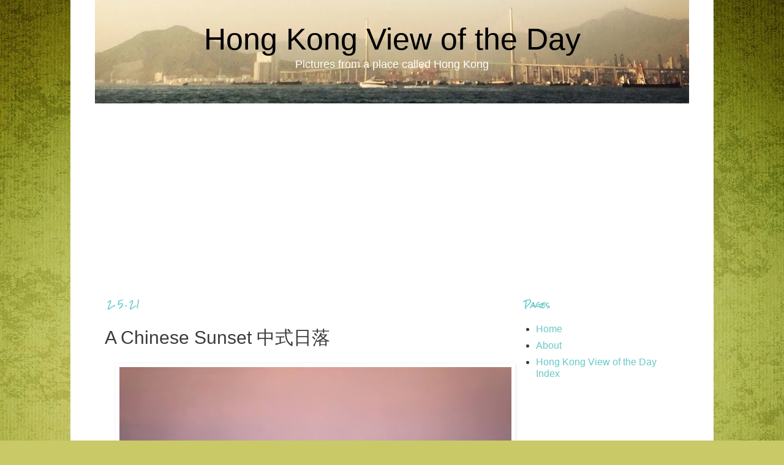

--- FILE ---
content_type: text/html; charset=utf-8
request_url: https://www.google.com/recaptcha/api2/aframe
body_size: 269
content:
<!DOCTYPE HTML><html><head><meta http-equiv="content-type" content="text/html; charset=UTF-8"></head><body><script nonce="Z4SwbDyg6RGGk7dMHm4b2Q">/** Anti-fraud and anti-abuse applications only. See google.com/recaptcha */ try{var clients={'sodar':'https://pagead2.googlesyndication.com/pagead/sodar?'};window.addEventListener("message",function(a){try{if(a.source===window.parent){var b=JSON.parse(a.data);var c=clients[b['id']];if(c){var d=document.createElement('img');d.src=c+b['params']+'&rc='+(localStorage.getItem("rc::a")?sessionStorage.getItem("rc::b"):"");window.document.body.appendChild(d);sessionStorage.setItem("rc::e",parseInt(sessionStorage.getItem("rc::e")||0)+1);localStorage.setItem("rc::h",'1769078058523');}}}catch(b){}});window.parent.postMessage("_grecaptcha_ready", "*");}catch(b){}</script></body></html>

--- FILE ---
content_type: text/plain
request_url: https://www.google-analytics.com/j/collect?v=1&_v=j102&a=698369148&t=pageview&_s=1&dl=https%3A%2F%2Fwww.hongkongviewoftheday.com%2F2021%2F05%2Fa-chinese-sunset.html&ul=en-us%40posix&dt=A%20Chinese%20Sunset%20%E4%B8%AD%E5%BC%8F%E6%97%A5%E8%90%BD%20%7C%20Hong%20Kong%20Photos%20at%20HongKongViewoftheDay.com&sr=1280x720&vp=1280x720&_u=IEBAAAABAAAAACAAI~&jid=537250798&gjid=420590881&cid=1655737414.1769078056&tid=UA-25919656-3&_gid=1996302816.1769078056&_r=1&_slc=1&z=1096708301
body_size: -453
content:
2,cG-K59ZV9101T